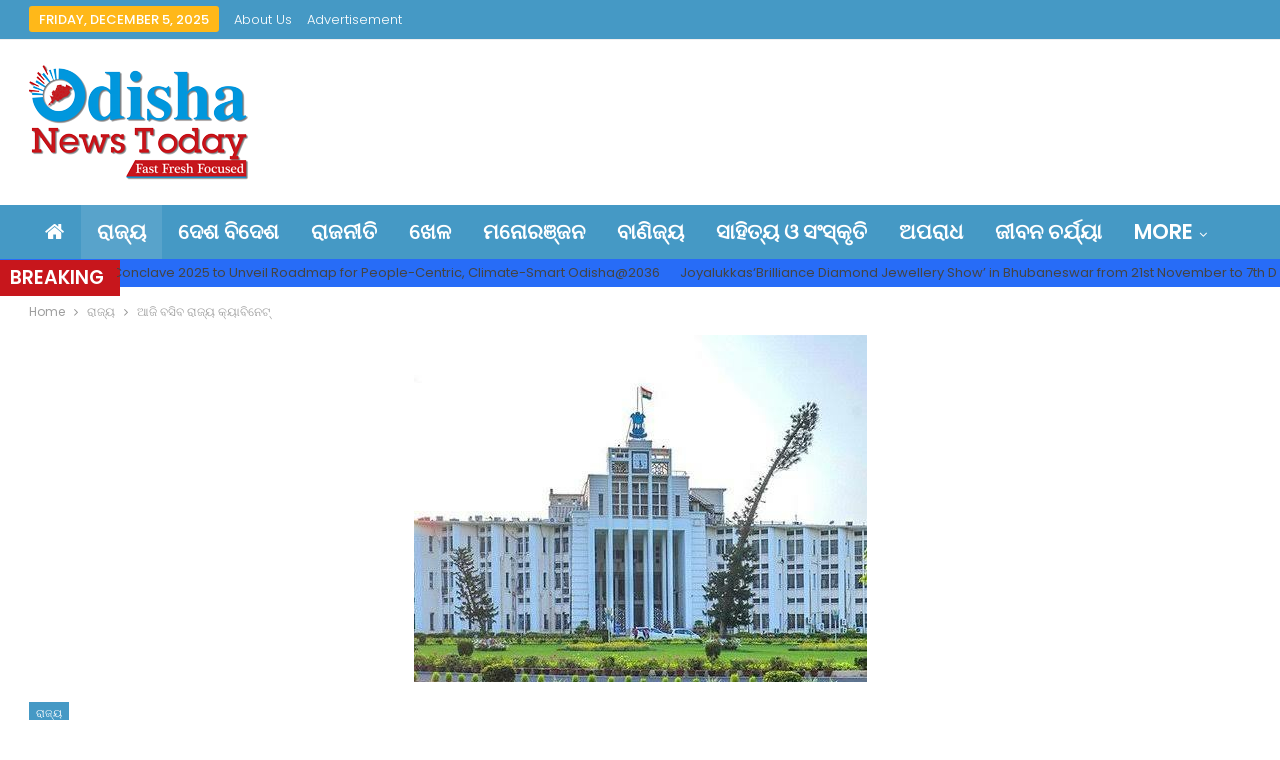

--- FILE ---
content_type: text/html; charset=UTF-8
request_url: https://odishanewstoday.com/state-cabinet/
body_size: 15755
content:
	<!DOCTYPE html>
		<!--[if IE 8]>
	<html class="ie ie8" lang="en-US"> <![endif]-->
	<!--[if IE 9]>
	<html class="ie ie9" lang="en-US"> <![endif]-->
	<!--[if gt IE 9]><!-->
<html lang="en-US"> <!--<![endif]-->
	<head>
				<meta charset="UTF-8">
		<meta http-equiv="X-UA-Compatible" content="IE=edge">
		<meta name="viewport" content="width=device-width, initial-scale=1.0">
		<link rel="pingback" href="https://odishanewstoday.com/xmlrpc.php"/>

		<title>ଆଜି ବସିବ ରାଜ୍ୟ କ୍ୟାବିନେଟ୍ &#8211; Odisha News Today</title>
<meta name='robots' content='max-image-preview:large' />
	<style>img:is([sizes="auto" i], [sizes^="auto," i]) { contain-intrinsic-size: 3000px 1500px }</style>
	
<!-- Better Open Graph, Schema.org & Twitter Integration -->
<meta property="og:locale" content="en_us"/>
<meta property="og:site_name" content="Odisha News Today"/>
<meta property="og:url" content="https://odishanewstoday.com/state-cabinet/"/>
<meta property="og:title" content="ଆଜି ବସିବ ରାଜ୍ୟ କ୍ୟାବିନେଟ୍"/>
<meta property="og:image" content="https://odishanewstoday.com/wp-content/uploads/2020/06/IMG_20200607_083614.jpg"/>
<meta property="article:section" content="ରାଜ୍ୟ"/>
<meta property="og:description" content="ଓଡିଶା ନ୍ୟୁଜ୍ ଟୁଡେ ବ୍ୟୁରୋ:ଆଜି ବସୁଛି ରାଜ୍ୟ କ୍ୟାବିନେଟ ବୈଠକ । ଦିନ ୧ଟା ୩୦ରେ ଲୋକସେବା ଭବନରେ ଏହି ବୈଠକ ବସିବା ନିଷ୍ପତ୍ତି ହୋଇଛି। ମୁଖ୍ୟମନ୍ତ୍ରୀଙ୍କ ଅଧ୍ୟକ୍ଷତାରେ ବସିବାକୁ ଥିବା ବୈଠକରେ କିଛି ଗୁରୁତ୍ୱପୂର୍ଣ୍ଣ ନିଷ୍ପତି ନିଆଯିବାର ସମ୍ଭାବନା ରହିଛି। କ୍ୟାବିନେଟ୍‌ ଏଜେଣ୍ଡା କୌଣସି ମନ୍ତ୍ର"/>
<meta property="og:type" content="article"/>
<meta name="twitter:card" content="summary"/>
<meta name="twitter:url" content="https://odishanewstoday.com/state-cabinet/"/>
<meta name="twitter:title" content="ଆଜି ବସିବ ରାଜ୍ୟ କ୍ୟାବିନେଟ୍"/>
<meta name="twitter:description" content="ଓଡିଶା ନ୍ୟୁଜ୍ ଟୁଡେ ବ୍ୟୁରୋ:ଆଜି ବସୁଛି ରାଜ୍ୟ କ୍ୟାବିନେଟ ବୈଠକ । ଦିନ ୧ଟା ୩୦ରେ ଲୋକସେବା ଭବନରେ ଏହି ବୈଠକ ବସିବା ନିଷ୍ପତ୍ତି ହୋଇଛି। ମୁଖ୍ୟମନ୍ତ୍ରୀଙ୍କ ଅଧ୍ୟକ୍ଷତାରେ ବସିବାକୁ ଥିବା ବୈଠକରେ କିଛି ଗୁରୁତ୍ୱପୂର୍ଣ୍ଣ ନିଷ୍ପତି ନିଆଯିବାର ସମ୍ଭାବନା ରହିଛି। କ୍ୟାବିନେଟ୍‌ ଏଜେଣ୍ଡା କୌଣସି ମନ୍ତ୍ର"/>
<meta name="twitter:image" content="https://odishanewstoday.com/wp-content/uploads/2020/06/IMG_20200607_083614.jpg"/>
<!-- / Better Open Graph, Schema.org & Twitter Integration. -->
<link rel='dns-prefetch' href='//fonts.googleapis.com' />
<link rel="alternate" type="application/rss+xml" title="Odisha News Today &raquo; Feed" href="https://odishanewstoday.com/feed/" />
<link rel="alternate" type="application/rss+xml" title="Odisha News Today &raquo; Comments Feed" href="https://odishanewstoday.com/comments/feed/" />
<link rel="alternate" type="application/rss+xml" title="Odisha News Today &raquo; ଆଜି ବସିବ ରାଜ୍ୟ କ୍ୟାବିନେଟ୍ Comments Feed" href="https://odishanewstoday.com/state-cabinet/feed/" />
<script type="text/javascript">
/* <![CDATA[ */
window._wpemojiSettings = {"baseUrl":"https:\/\/s.w.org\/images\/core\/emoji\/16.0.1\/72x72\/","ext":".png","svgUrl":"https:\/\/s.w.org\/images\/core\/emoji\/16.0.1\/svg\/","svgExt":".svg","source":{"concatemoji":"https:\/\/odishanewstoday.com\/wp-includes\/js\/wp-emoji-release.min.js?ver=6.8.3"}};
/*! This file is auto-generated */
!function(s,n){var o,i,e;function c(e){try{var t={supportTests:e,timestamp:(new Date).valueOf()};sessionStorage.setItem(o,JSON.stringify(t))}catch(e){}}function p(e,t,n){e.clearRect(0,0,e.canvas.width,e.canvas.height),e.fillText(t,0,0);var t=new Uint32Array(e.getImageData(0,0,e.canvas.width,e.canvas.height).data),a=(e.clearRect(0,0,e.canvas.width,e.canvas.height),e.fillText(n,0,0),new Uint32Array(e.getImageData(0,0,e.canvas.width,e.canvas.height).data));return t.every(function(e,t){return e===a[t]})}function u(e,t){e.clearRect(0,0,e.canvas.width,e.canvas.height),e.fillText(t,0,0);for(var n=e.getImageData(16,16,1,1),a=0;a<n.data.length;a++)if(0!==n.data[a])return!1;return!0}function f(e,t,n,a){switch(t){case"flag":return n(e,"\ud83c\udff3\ufe0f\u200d\u26a7\ufe0f","\ud83c\udff3\ufe0f\u200b\u26a7\ufe0f")?!1:!n(e,"\ud83c\udde8\ud83c\uddf6","\ud83c\udde8\u200b\ud83c\uddf6")&&!n(e,"\ud83c\udff4\udb40\udc67\udb40\udc62\udb40\udc65\udb40\udc6e\udb40\udc67\udb40\udc7f","\ud83c\udff4\u200b\udb40\udc67\u200b\udb40\udc62\u200b\udb40\udc65\u200b\udb40\udc6e\u200b\udb40\udc67\u200b\udb40\udc7f");case"emoji":return!a(e,"\ud83e\udedf")}return!1}function g(e,t,n,a){var r="undefined"!=typeof WorkerGlobalScope&&self instanceof WorkerGlobalScope?new OffscreenCanvas(300,150):s.createElement("canvas"),o=r.getContext("2d",{willReadFrequently:!0}),i=(o.textBaseline="top",o.font="600 32px Arial",{});return e.forEach(function(e){i[e]=t(o,e,n,a)}),i}function t(e){var t=s.createElement("script");t.src=e,t.defer=!0,s.head.appendChild(t)}"undefined"!=typeof Promise&&(o="wpEmojiSettingsSupports",i=["flag","emoji"],n.supports={everything:!0,everythingExceptFlag:!0},e=new Promise(function(e){s.addEventListener("DOMContentLoaded",e,{once:!0})}),new Promise(function(t){var n=function(){try{var e=JSON.parse(sessionStorage.getItem(o));if("object"==typeof e&&"number"==typeof e.timestamp&&(new Date).valueOf()<e.timestamp+604800&&"object"==typeof e.supportTests)return e.supportTests}catch(e){}return null}();if(!n){if("undefined"!=typeof Worker&&"undefined"!=typeof OffscreenCanvas&&"undefined"!=typeof URL&&URL.createObjectURL&&"undefined"!=typeof Blob)try{var e="postMessage("+g.toString()+"("+[JSON.stringify(i),f.toString(),p.toString(),u.toString()].join(",")+"));",a=new Blob([e],{type:"text/javascript"}),r=new Worker(URL.createObjectURL(a),{name:"wpTestEmojiSupports"});return void(r.onmessage=function(e){c(n=e.data),r.terminate(),t(n)})}catch(e){}c(n=g(i,f,p,u))}t(n)}).then(function(e){for(var t in e)n.supports[t]=e[t],n.supports.everything=n.supports.everything&&n.supports[t],"flag"!==t&&(n.supports.everythingExceptFlag=n.supports.everythingExceptFlag&&n.supports[t]);n.supports.everythingExceptFlag=n.supports.everythingExceptFlag&&!n.supports.flag,n.DOMReady=!1,n.readyCallback=function(){n.DOMReady=!0}}).then(function(){return e}).then(function(){var e;n.supports.everything||(n.readyCallback(),(e=n.source||{}).concatemoji?t(e.concatemoji):e.wpemoji&&e.twemoji&&(t(e.twemoji),t(e.wpemoji)))}))}((window,document),window._wpemojiSettings);
/* ]]> */
</script>
<link rel='stylesheet' id='pj-news-ticker-css' href='https://odishanewstoday.com/wp-content/plugins/pj-news-ticker/public/css/pj-news-ticker.css?ver=1.5.2' type='text/css' media='all' />
<style id='wp-emoji-styles-inline-css' type='text/css'>

	img.wp-smiley, img.emoji {
		display: inline !important;
		border: none !important;
		box-shadow: none !important;
		height: 1em !important;
		width: 1em !important;
		margin: 0 0.07em !important;
		vertical-align: -0.1em !important;
		background: none !important;
		padding: 0 !important;
	}
</style>
<link rel='stylesheet' id='wp-block-library-css' href='https://odishanewstoday.com/wp-includes/css/dist/block-library/style.min.css?ver=6.8.3' type='text/css' media='all' />
<style id='classic-theme-styles-inline-css' type='text/css'>
/*! This file is auto-generated */
.wp-block-button__link{color:#fff;background-color:#32373c;border-radius:9999px;box-shadow:none;text-decoration:none;padding:calc(.667em + 2px) calc(1.333em + 2px);font-size:1.125em}.wp-block-file__button{background:#32373c;color:#fff;text-decoration:none}
</style>
<style id='global-styles-inline-css' type='text/css'>
:root{--wp--preset--aspect-ratio--square: 1;--wp--preset--aspect-ratio--4-3: 4/3;--wp--preset--aspect-ratio--3-4: 3/4;--wp--preset--aspect-ratio--3-2: 3/2;--wp--preset--aspect-ratio--2-3: 2/3;--wp--preset--aspect-ratio--16-9: 16/9;--wp--preset--aspect-ratio--9-16: 9/16;--wp--preset--color--black: #000000;--wp--preset--color--cyan-bluish-gray: #abb8c3;--wp--preset--color--white: #ffffff;--wp--preset--color--pale-pink: #f78da7;--wp--preset--color--vivid-red: #cf2e2e;--wp--preset--color--luminous-vivid-orange: #ff6900;--wp--preset--color--luminous-vivid-amber: #fcb900;--wp--preset--color--light-green-cyan: #7bdcb5;--wp--preset--color--vivid-green-cyan: #00d084;--wp--preset--color--pale-cyan-blue: #8ed1fc;--wp--preset--color--vivid-cyan-blue: #0693e3;--wp--preset--color--vivid-purple: #9b51e0;--wp--preset--gradient--vivid-cyan-blue-to-vivid-purple: linear-gradient(135deg,rgba(6,147,227,1) 0%,rgb(155,81,224) 100%);--wp--preset--gradient--light-green-cyan-to-vivid-green-cyan: linear-gradient(135deg,rgb(122,220,180) 0%,rgb(0,208,130) 100%);--wp--preset--gradient--luminous-vivid-amber-to-luminous-vivid-orange: linear-gradient(135deg,rgba(252,185,0,1) 0%,rgba(255,105,0,1) 100%);--wp--preset--gradient--luminous-vivid-orange-to-vivid-red: linear-gradient(135deg,rgba(255,105,0,1) 0%,rgb(207,46,46) 100%);--wp--preset--gradient--very-light-gray-to-cyan-bluish-gray: linear-gradient(135deg,rgb(238,238,238) 0%,rgb(169,184,195) 100%);--wp--preset--gradient--cool-to-warm-spectrum: linear-gradient(135deg,rgb(74,234,220) 0%,rgb(151,120,209) 20%,rgb(207,42,186) 40%,rgb(238,44,130) 60%,rgb(251,105,98) 80%,rgb(254,248,76) 100%);--wp--preset--gradient--blush-light-purple: linear-gradient(135deg,rgb(255,206,236) 0%,rgb(152,150,240) 100%);--wp--preset--gradient--blush-bordeaux: linear-gradient(135deg,rgb(254,205,165) 0%,rgb(254,45,45) 50%,rgb(107,0,62) 100%);--wp--preset--gradient--luminous-dusk: linear-gradient(135deg,rgb(255,203,112) 0%,rgb(199,81,192) 50%,rgb(65,88,208) 100%);--wp--preset--gradient--pale-ocean: linear-gradient(135deg,rgb(255,245,203) 0%,rgb(182,227,212) 50%,rgb(51,167,181) 100%);--wp--preset--gradient--electric-grass: linear-gradient(135deg,rgb(202,248,128) 0%,rgb(113,206,126) 100%);--wp--preset--gradient--midnight: linear-gradient(135deg,rgb(2,3,129) 0%,rgb(40,116,252) 100%);--wp--preset--font-size--small: 13px;--wp--preset--font-size--medium: 20px;--wp--preset--font-size--large: 36px;--wp--preset--font-size--x-large: 42px;--wp--preset--spacing--20: 0.44rem;--wp--preset--spacing--30: 0.67rem;--wp--preset--spacing--40: 1rem;--wp--preset--spacing--50: 1.5rem;--wp--preset--spacing--60: 2.25rem;--wp--preset--spacing--70: 3.38rem;--wp--preset--spacing--80: 5.06rem;--wp--preset--shadow--natural: 6px 6px 9px rgba(0, 0, 0, 0.2);--wp--preset--shadow--deep: 12px 12px 50px rgba(0, 0, 0, 0.4);--wp--preset--shadow--sharp: 6px 6px 0px rgba(0, 0, 0, 0.2);--wp--preset--shadow--outlined: 6px 6px 0px -3px rgba(255, 255, 255, 1), 6px 6px rgba(0, 0, 0, 1);--wp--preset--shadow--crisp: 6px 6px 0px rgba(0, 0, 0, 1);}:where(.is-layout-flex){gap: 0.5em;}:where(.is-layout-grid){gap: 0.5em;}body .is-layout-flex{display: flex;}.is-layout-flex{flex-wrap: wrap;align-items: center;}.is-layout-flex > :is(*, div){margin: 0;}body .is-layout-grid{display: grid;}.is-layout-grid > :is(*, div){margin: 0;}:where(.wp-block-columns.is-layout-flex){gap: 2em;}:where(.wp-block-columns.is-layout-grid){gap: 2em;}:where(.wp-block-post-template.is-layout-flex){gap: 1.25em;}:where(.wp-block-post-template.is-layout-grid){gap: 1.25em;}.has-black-color{color: var(--wp--preset--color--black) !important;}.has-cyan-bluish-gray-color{color: var(--wp--preset--color--cyan-bluish-gray) !important;}.has-white-color{color: var(--wp--preset--color--white) !important;}.has-pale-pink-color{color: var(--wp--preset--color--pale-pink) !important;}.has-vivid-red-color{color: var(--wp--preset--color--vivid-red) !important;}.has-luminous-vivid-orange-color{color: var(--wp--preset--color--luminous-vivid-orange) !important;}.has-luminous-vivid-amber-color{color: var(--wp--preset--color--luminous-vivid-amber) !important;}.has-light-green-cyan-color{color: var(--wp--preset--color--light-green-cyan) !important;}.has-vivid-green-cyan-color{color: var(--wp--preset--color--vivid-green-cyan) !important;}.has-pale-cyan-blue-color{color: var(--wp--preset--color--pale-cyan-blue) !important;}.has-vivid-cyan-blue-color{color: var(--wp--preset--color--vivid-cyan-blue) !important;}.has-vivid-purple-color{color: var(--wp--preset--color--vivid-purple) !important;}.has-black-background-color{background-color: var(--wp--preset--color--black) !important;}.has-cyan-bluish-gray-background-color{background-color: var(--wp--preset--color--cyan-bluish-gray) !important;}.has-white-background-color{background-color: var(--wp--preset--color--white) !important;}.has-pale-pink-background-color{background-color: var(--wp--preset--color--pale-pink) !important;}.has-vivid-red-background-color{background-color: var(--wp--preset--color--vivid-red) !important;}.has-luminous-vivid-orange-background-color{background-color: var(--wp--preset--color--luminous-vivid-orange) !important;}.has-luminous-vivid-amber-background-color{background-color: var(--wp--preset--color--luminous-vivid-amber) !important;}.has-light-green-cyan-background-color{background-color: var(--wp--preset--color--light-green-cyan) !important;}.has-vivid-green-cyan-background-color{background-color: var(--wp--preset--color--vivid-green-cyan) !important;}.has-pale-cyan-blue-background-color{background-color: var(--wp--preset--color--pale-cyan-blue) !important;}.has-vivid-cyan-blue-background-color{background-color: var(--wp--preset--color--vivid-cyan-blue) !important;}.has-vivid-purple-background-color{background-color: var(--wp--preset--color--vivid-purple) !important;}.has-black-border-color{border-color: var(--wp--preset--color--black) !important;}.has-cyan-bluish-gray-border-color{border-color: var(--wp--preset--color--cyan-bluish-gray) !important;}.has-white-border-color{border-color: var(--wp--preset--color--white) !important;}.has-pale-pink-border-color{border-color: var(--wp--preset--color--pale-pink) !important;}.has-vivid-red-border-color{border-color: var(--wp--preset--color--vivid-red) !important;}.has-luminous-vivid-orange-border-color{border-color: var(--wp--preset--color--luminous-vivid-orange) !important;}.has-luminous-vivid-amber-border-color{border-color: var(--wp--preset--color--luminous-vivid-amber) !important;}.has-light-green-cyan-border-color{border-color: var(--wp--preset--color--light-green-cyan) !important;}.has-vivid-green-cyan-border-color{border-color: var(--wp--preset--color--vivid-green-cyan) !important;}.has-pale-cyan-blue-border-color{border-color: var(--wp--preset--color--pale-cyan-blue) !important;}.has-vivid-cyan-blue-border-color{border-color: var(--wp--preset--color--vivid-cyan-blue) !important;}.has-vivid-purple-border-color{border-color: var(--wp--preset--color--vivid-purple) !important;}.has-vivid-cyan-blue-to-vivid-purple-gradient-background{background: var(--wp--preset--gradient--vivid-cyan-blue-to-vivid-purple) !important;}.has-light-green-cyan-to-vivid-green-cyan-gradient-background{background: var(--wp--preset--gradient--light-green-cyan-to-vivid-green-cyan) !important;}.has-luminous-vivid-amber-to-luminous-vivid-orange-gradient-background{background: var(--wp--preset--gradient--luminous-vivid-amber-to-luminous-vivid-orange) !important;}.has-luminous-vivid-orange-to-vivid-red-gradient-background{background: var(--wp--preset--gradient--luminous-vivid-orange-to-vivid-red) !important;}.has-very-light-gray-to-cyan-bluish-gray-gradient-background{background: var(--wp--preset--gradient--very-light-gray-to-cyan-bluish-gray) !important;}.has-cool-to-warm-spectrum-gradient-background{background: var(--wp--preset--gradient--cool-to-warm-spectrum) !important;}.has-blush-light-purple-gradient-background{background: var(--wp--preset--gradient--blush-light-purple) !important;}.has-blush-bordeaux-gradient-background{background: var(--wp--preset--gradient--blush-bordeaux) !important;}.has-luminous-dusk-gradient-background{background: var(--wp--preset--gradient--luminous-dusk) !important;}.has-pale-ocean-gradient-background{background: var(--wp--preset--gradient--pale-ocean) !important;}.has-electric-grass-gradient-background{background: var(--wp--preset--gradient--electric-grass) !important;}.has-midnight-gradient-background{background: var(--wp--preset--gradient--midnight) !important;}.has-small-font-size{font-size: var(--wp--preset--font-size--small) !important;}.has-medium-font-size{font-size: var(--wp--preset--font-size--medium) !important;}.has-large-font-size{font-size: var(--wp--preset--font-size--large) !important;}.has-x-large-font-size{font-size: var(--wp--preset--font-size--x-large) !important;}
:where(.wp-block-post-template.is-layout-flex){gap: 1.25em;}:where(.wp-block-post-template.is-layout-grid){gap: 1.25em;}
:where(.wp-block-columns.is-layout-flex){gap: 2em;}:where(.wp-block-columns.is-layout-grid){gap: 2em;}
:root :where(.wp-block-pullquote){font-size: 1.5em;line-height: 1.6;}
</style>
<link rel='stylesheet' id='better-framework-main-fonts-css' href='https://fonts.googleapis.com/css?family=Poppins:400,300,600,500%7CRoboto+Slab:400,700%7CRoboto:400' type='text/css' media='all' />
<script type="text/javascript" src="https://odishanewstoday.com/wp-includes/js/jquery/jquery.min.js?ver=3.7.1" id="jquery-core-js"></script>
<script type="text/javascript" src="https://odishanewstoday.com/wp-includes/js/jquery/jquery-migrate.min.js?ver=3.4.1" id="jquery-migrate-js"></script>
<script type="text/javascript" src="https://odishanewstoday.com/wp-content/plugins/pj-news-ticker/public/js/pj-news-ticker.js?ver=1.5.2" id="pj-news-ticker-js"></script>
<!--[if lt IE 9]>
<script type="text/javascript" src="https://odishanewstoday.com/wp-content/themes/publisher-theme/includes/libs/better-framework/assets/js/html5shiv.min.js?ver=3.7.2" id="bf-html5shiv-js"></script>
<![endif]-->
<!--[if lt IE 9]>
<script type="text/javascript" src="https://odishanewstoday.com/wp-content/themes/publisher-theme/includes/libs/better-framework/assets/js/respond.min.js?ver=3.7.2" id="bf-respond-js"></script>
<![endif]-->
<script></script><link rel="https://api.w.org/" href="https://odishanewstoday.com/wp-json/" /><link rel="alternate" title="JSON" type="application/json" href="https://odishanewstoday.com/wp-json/wp/v2/posts/6116" /><link rel="EditURI" type="application/rsd+xml" title="RSD" href="https://odishanewstoday.com/xmlrpc.php?rsd" />
<meta name="generator" content="WordPress 6.8.3" />
<link rel="canonical" href="https://odishanewstoday.com/state-cabinet/" />
<link rel='shortlink' href='https://odishanewstoday.com/?p=6116' />
<link rel="alternate" title="oEmbed (JSON)" type="application/json+oembed" href="https://odishanewstoday.com/wp-json/oembed/1.0/embed?url=https%3A%2F%2Fodishanewstoday.com%2Fstate-cabinet%2F" />
<link rel="alternate" title="oEmbed (XML)" type="text/xml+oembed" href="https://odishanewstoday.com/wp-json/oembed/1.0/embed?url=https%3A%2F%2Fodishanewstoday.com%2Fstate-cabinet%2F&#038;format=xml" />
<script async src="https://pagead2.googlesyndication.com/pagead/js/adsbygoogle.js"></script>
<script>
  (adsbygoogle = window.adsbygoogle || []).push({
    google_ad_client: "ca-pub-5517650549317650",
    enable_page_level_ads: true
  });
</script>
<!-- Global site tag (gtag.js) - Google Analytics -->
<script async src="https://www.googletagmanager.com/gtag/js?id=UA-143152593-1"></script>
<script>
  window.dataLayer = window.dataLayer || [];
  function gtag(){dataLayer.push(arguments);}
  gtag('js', new Date());

  gtag('config', 'UA-143152593-1');
</script>
<meta name="generator" content="Powered by WPBakery Page Builder - drag and drop page builder for WordPress."/>
<script type="application/ld+json">{
    "@context": "http:\/\/schema.org\/",
    "@type": "organization",
    "@id": "#organization",
    "logo": {
        "@type": "ImageObject",
        "url": "https:\/\/odishanewstoday.com\/wp-content\/uploads\/2021\/03\/odishanewstoday12.png"
    },
    "url": "https:\/\/odishanewstoday.com\/",
    "name": "Odisha News Today",
    "description": "| Breaking News | Latest News | Odisha News | Online News Portal"
}</script>
<script type="application/ld+json">{
    "@context": "http:\/\/schema.org\/",
    "@type": "WebSite",
    "name": "Odisha News Today",
    "alternateName": "| Breaking News | Latest News | Odisha News | Online News Portal",
    "url": "https:\/\/odishanewstoday.com\/"
}</script>
<script type="application/ld+json">{
    "@context": "http:\/\/schema.org\/",
    "@type": "BlogPosting",
    "headline": "\u0b06\u0b1c\u0b3f \u0b2c\u0b38\u0b3f\u0b2c \u0b30\u0b3e\u0b1c\u0b4d\u0b5f \u0b15\u0b4d\u0b5f\u0b3e\u0b2c\u0b3f\u0b28\u0b47\u0b1f\u0b4d",
    "description": "\u0b13\u0b21\u0b3f\u0b36\u0b3e \u0b28\u0b4d\u0b5f\u0b41\u0b1c\u0b4d \u0b1f\u0b41\u0b21\u0b47 \u0b2c\u0b4d\u0b5f\u0b41\u0b30\u0b4b:\u0b06\u0b1c\u0b3f \u0b2c\u0b38\u0b41\u0b1b\u0b3f \u0b30\u0b3e\u0b1c\u0b4d\u0b5f \u0b15\u0b4d\u0b5f\u0b3e\u0b2c\u0b3f\u0b28\u0b47\u0b1f \u0b2c\u0b48\u0b20\u0b15 \u0964 \u0b26\u0b3f\u0b28 \u0b67\u0b1f\u0b3e \u0b69\u0b66\u0b30\u0b47 \u0b32\u0b4b\u0b15\u0b38\u0b47\u0b2c\u0b3e \u0b2d\u0b2c\u0b28\u0b30\u0b47 \u0b0f\u0b39\u0b3f \u0b2c\u0b48\u0b20\u0b15 \u0b2c\u0b38\u0b3f\u0b2c\u0b3e \u0b28\u0b3f\u0b37\u0b4d\u0b2a\u0b24\u0b4d\u0b24\u0b3f \u0b39\u0b4b\u0b07\u0b1b\u0b3f\u0964 \u0b2e\u0b41\u0b16\u0b4d\u0b5f\u0b2e\u0b28\u0b4d\u0b24\u0b4d\u0b30\u0b40\u0b19\u0b4d\u0b15 \u0b05\u0b27\u0b4d\u0b5f\u0b15\u0b4d\u0b37\u0b24\u0b3e\u0b30\u0b47 \u0b2c\u0b38\u0b3f\u0b2c\u0b3e\u0b15\u0b41 \u0b25\u0b3f\u0b2c\u0b3e \u0b2c\u0b48\u0b20\u0b15\u0b30\u0b47 \u0b15\u0b3f\u0b1b\u0b3f \u0b17\u0b41\u0b30\u0b41\u0b24\u0b4d\u0b71\u0b2a\u0b42\u0b30\u0b4d\u0b23\u0b4d\u0b23 \u0b28\u0b3f\u0b37\u0b4d\u0b2a\u0b24\u0b3f \u0b28\u0b3f\u0b06\u0b2f\u0b3f\u0b2c\u0b3e\u0b30 \u0b38\u0b2e\u0b4d\u0b2d\u0b3e\u0b2c\u0b28\u0b3e \u0b30\u0b39\u0b3f\u0b1b\u0b3f\u0964 \u0b15\u0b4d\u0b5f\u0b3e\u0b2c\u0b3f\u0b28\u0b47\u0b1f\u0b4d\u200c \u0b0f\u0b1c\u0b47\u0b23\u0b4d\u0b21\u0b3e \u0b15\u0b4c\u0b23\u0b38\u0b3f \u0b2e\u0b28\u0b4d\u0b24\u0b4d\u0b30",
    "datePublished": "2020-06-07",
    "dateModified": "2020-06-07",
    "author": {
        "@type": "Person",
        "@id": "#person-OdishaNewsToday",
        "name": "Odisha News Today"
    },
    "image": {
        "@type": "ImageObject",
        "url": "https:\/\/odishanewstoday.com\/wp-content\/uploads\/2020\/06\/IMG_20200607_083614.jpg",
        "width": 453,
        "height": 347
    },
    "interactionStatistic": [
        {
            "@type": "InteractionCounter",
            "interactionType": "http:\/\/schema.org\/CommentAction",
            "userInteractionCount": "0"
        }
    ],
    "publisher": {
        "@id": "#organization"
    },
    "mainEntityOfPage": "https:\/\/odishanewstoday.com\/state-cabinet\/"
}</script>
<link rel='stylesheet' id='bf-minifed-css-1' href='https://odishanewstoday.com/wp-content/bs-booster-cache/c80c09989407df3306bec90ec6516c00.css' type='text/css' media='all' />
<link rel='stylesheet' id='5.2.0-1712832306' href='https://odishanewstoday.com/wp-content/bs-booster-cache/28c1ef065486cd6fbd7b11498239a640.css' type='text/css' media='all' />
<link rel="icon" href="https://odishanewstoday.com/wp-content/uploads/2018/08/cropped-URL-LOGO-32x32.jpg" sizes="32x32" />
<link rel="icon" href="https://odishanewstoday.com/wp-content/uploads/2018/08/cropped-URL-LOGO-192x192.jpg" sizes="192x192" />
<link rel="apple-touch-icon" href="https://odishanewstoday.com/wp-content/uploads/2018/08/cropped-URL-LOGO-180x180.jpg" />
<meta name="msapplication-TileImage" content="https://odishanewstoday.com/wp-content/uploads/2018/08/cropped-URL-LOGO-270x270.jpg" />

<!-- BetterFramework Head Inline CSS -->
<style>
.single-post-content >.entry-content p{text-align:justify;}
.rh-cover .rh-c-m .resp-menu li > a{font-size:20px!important;font-weight:600!important;}
.pjnt-label {float: left;
margin: -2px -3px;
width: 120px;
font-weight: bold;
font-size: 19px !important;
background-color: #c7161c;
padding: 2px 10px;
text-transform: uppercase;}
.textwidget.custom-html-widget {
    display: block!important;
}
/* responsive monitor */ @media(min-width: 1200px){.whatsapp-fix{position: absolute;
right: 20px;
top: 0px;
z-index: 999999;
display: block;}}
/* responsive phone */ @media(max-width: 767px){.rh-header .logo-container img {
    height: 100% !important;
    width: 63% !important;
    margin-left: 46px !important;
}
.rh-header .logo-container {
    padding: 0 0 0 15px;
    line-height: 54px;
    height: 75px;
}
.rh-header .menu-container .menu-handler{height:75px!important;}
.whatsapp-fix{position: absolute;
top: 10px;
left: 2px;
z-index: 99999;}
.rh-header .logo-container img {
    max-height: 100%!important;}
    .rh-header .logo-container{
    padding: 8px 0 0px 13px;
    line-height: 0px!important;
    height: 80px!important;
}}

</style>
<!-- /BetterFramework Head Inline CSS-->
<noscript><style> .wpb_animate_when_almost_visible { opacity: 1; }</style></noscript>	</head>

<body class="wp-singular post-template-default single single-post postid-6116 single-format-standard wp-theme-publisher-theme active-light-box ltr close-rh page-layout-1-col full-width active-sticky-sidebar main-menu-sticky-smart single-prim-cat-9 single-cat-9  wpb-js-composer js-comp-ver-8.6.1 vc_responsive bs-ll-a" dir="ltr">
		<div class="main-wrap content-main-wrap">
		<!--<img src="https://odishanewstoday.com/wp-content/uploads/2022/02/BJD_33X5.jpg" alt="" class="img-responsive" style="width:100%;"/>-->
	<header id="header" class="site-header header-style-2 full-width" itemscope="itemscope" itemtype="https://schema.org/WPHeader">

		<section class="topbar topbar-style-1 hidden-xs hidden-xs">
	<div class="content-wrap">
		<div class="container">
         
			<div class="topbar-inner clearfix">

				
				<div class="section-menu">
						<div id="menu-top" class="menu top-menu-wrapper" role="navigation" itemscope="itemscope" itemtype="https://schema.org/SiteNavigationElement">
		<nav class="top-menu-container">

			<ul id="top-navigation" class="top-menu menu clearfix bsm-pure">
									<li id="topbar-date" class="menu-item menu-item-date">
					<span
						class="topbar-date">Friday, December 5, 2025</span>
					</li>
					<li id="menu-item-1280" class="menu-item menu-item-type-post_type menu-item-object-page better-anim-fade menu-item-1280"><a href="https://odishanewstoday.com/about-us/">About Us</a></li>
<li id="menu-item-1279" class="menu-item menu-item-type-post_type menu-item-object-page better-anim-fade menu-item-1279"><a href="https://odishanewstoday.com/advertisement/">Advertisement</a></li>
			</ul>

		</nav>
	</div>
				</div>
			</div>
		</div>
	</div>
</section>
		<div class="header-inner">
			<div class="content-wrap">
				<div class="container">
					<div class="row">
						<div class="row-height">
							<div class="logo-col col-xs-12">
								<div class="col-inside">
									<div id="site-branding" class="site-branding">
	<p  id="site-title" class="logo h1 img-logo">
	<a href="https://odishanewstoday.com/" itemprop="url" rel="home">
					<img id="site-logo" src="https://odishanewstoday.com/wp-content/uploads/2021/03/odishanewstoday12.png"
			     alt="Odisha News Today"  data-bsrjs="https://odishanewstoday.com/wp-content/uploads/2021/03/odishanewstoday12.png"  />

			<span class="site-title">Odisha News Today - | Breaking News | Latest News | Odisha News | Online News Portal</span>
				</a>
</p>
</div><!-- .site-branding -->
								</div>
							</div>
													</div>
					</div>
				</div>
			</div>
		</div>

		<div id="menu-main" class="menu main-menu-wrapper" role="navigation" itemscope="itemscope" itemtype="https://schema.org/SiteNavigationElement">
	<div class="main-menu-inner">
		<div class="content-wrap">
			<div class="container">

				<nav class="main-menu-container">
					<ul id="main-navigation" class="main-menu menu bsm-pure clearfix">
						<li id="menu-item-245" class="menu-item menu-item-type-post_type menu-item-object-page menu-item-home menu-title-hide better-anim-fade menu-have-icon menu-icon-type-fontawesome menu-item-245"><a href="https://odishanewstoday.com/"><i class="bf-icon  fa fa-home"></i><span class="hidden">Home</span></a></li>
<li id="menu-item-190" class="menu-item menu-item-type-taxonomy menu-item-object-category current-post-ancestor current-menu-parent current-post-parent menu-term-9 better-anim-fade menu-item-190"><a href="https://odishanewstoday.com/category/rajya/">ରାଜ୍ୟ</a></li>
<li id="menu-item-186" class="menu-item menu-item-type-taxonomy menu-item-object-category menu-term-5 better-anim-fade menu-item-186"><a href="https://odishanewstoday.com/category/desa-bidesa/">ଦେଶ ବିଦେଶ</a></li>
<li id="menu-item-189" class="menu-item menu-item-type-taxonomy menu-item-object-category menu-term-8 better-anim-fade menu-item-189"><a href="https://odishanewstoday.com/category/rajaniti/">ରାଜନୀତି</a></li>
<li id="menu-item-184" class="menu-item menu-item-type-taxonomy menu-item-object-category menu-term-3 better-anim-fade menu-item-184"><a href="https://odishanewstoday.com/category/khela/">ଖେଳ</a></li>
<li id="menu-item-188" class="menu-item menu-item-type-taxonomy menu-item-object-category menu-term-7 better-anim-fade menu-item-188"><a href="https://odishanewstoday.com/category/manoranjan/">ମନୋରଞ୍ଜନ</a></li>
<li id="menu-item-187" class="menu-item menu-item-type-taxonomy menu-item-object-category menu-term-6 better-anim-fade menu-item-187"><a href="https://odishanewstoday.com/category/banijya/">ବାଣିଜ୍ୟ</a></li>
<li id="menu-item-1277" class="menu-item menu-item-type-taxonomy menu-item-object-category menu-term-28 better-anim-fade menu-item-1277"><a href="https://odishanewstoday.com/category/%e0%ac%b8%e0%ac%be%e0%ac%b9%e0%ac%bf%e0%ac%a4%e0%ad%8d%e0%ad%9f-%e0%ac%93-%e0%ac%b8%e0%ac%82%e0%ac%b8%e0%ad%8d%e0%ac%95%e0%ad%83%e0%ac%a4%e0%ac%bf/">ସାହିତ୍ୟ ଓ ସଂସ୍କୃତି</a></li>
<li id="menu-item-183" class="menu-item menu-item-type-taxonomy menu-item-object-category menu-term-2 better-anim-fade menu-item-183"><a href="https://odishanewstoday.com/category/aparadha/">ଅପରାଧ</a></li>
<li id="menu-item-185" class="menu-item menu-item-type-taxonomy menu-item-object-category menu-term-4 better-anim-fade menu-item-185"><a href="https://odishanewstoday.com/category/jibana-charjya/">ଜୀବନ ଚର୍ଯ୍ୟା</a></li>
<li id="menu-item-243" class="menu-item menu-item-type-taxonomy menu-item-object-category menu-term-10 better-anim-fade menu-item-243"><a href="https://odishanewstoday.com/category/rasifala/">ରାଶିଫଳ</a></li>
					</ul><!-- #main-navigation -->
									</nav><!-- .main-menu-container -->

			</div>
		</div>
	</div>
</div><!-- .menu -->

	</header><!-- .header -->

          

	<div class="rh-header clearfix light deferred-block-exclude">
		<div class="rh-container clearfix">

			<div class="menu-container close">
				<span class="menu-handler"><span class="lines"></span></span>
			</div><!-- .menu-container -->

			<div class="logo-container rh-img-logo">
				<a href="https://odishanewstoday.com/" itemprop="url" rel="home">
											<img src="https://odishanewstoday.com/wp-content/uploads/2021/03/odishanewstoday12.png"
						     alt="Odisha News Today"  data-bsrjs="https://odishanewstoday.com/wp-content/uploads/2021/03/odishanewstoday12.png"  />				</a>
			</div><!-- .logo-container -->
			<!--<div style="text-align:center;">
<img src="https://utkalpost.in/wp-content/uploads/2020/06/newh.jpg" alt="Kiit Adv"/>
</div>-->
		</div><!-- .rh-container -->
	</div><!-- .rh-header -->

			
<div class="pjnt-border" style="background-color: #276cf7; border-color: #276cf7;"><div class="pjnt-label" style="color: #ffffff; font-size: 100%;">Breaking</div><div class="pjnt-box" style="background-color: #276cf7;"><div class="pjnt-content" data-gap="true" data-speed="50" style="font-size: 100%;"><span class="pjnt-item"><a target="_self" href="https://odishanewstoday.com/odisha-vikash-conclave-2025-to-unveil-roadmap-for-people-centric-climate-smart-odisha2036/">Odisha Vikash Conclave 2025 to Unveil Roadmap for People-Centric, Climate-Smart Odisha@2036</a></span><span class="pjnt-item"><a target="_self" href="https://odishanewstoday.com/joyalukkasbrilliance-diamond-jewellery-show-in-bhubaneswar-from-21st-november-to-7th-december/">Joyalukkas‘Brilliance Diamond Jewellery Show’ in Bhubaneswar from 21st November to 7th December.</a></span><span class="pjnt-item"><a target="_self" href="https://odishanewstoday.com/red-swastik-society-and-team-ladhei-distributed-ev-scooties-to-the-differently-abled/">Red Swastik Society and Team &#8220;Ladhei&#8221; distributed EV Scooties to the Differently-Abled.</a></span><span class="pjnt-item"><a target="_self" href="https://odishanewstoday.com/bhubaneswar-leads-odishas-tech-revolution-as-ai-and-digital-banking-reshapes-sme-landscape-kotak/">Bhubaneswar Leads Odisha’s Tech Revolution as AI and Digital Banking Reshapes SME Landscape: Kotak</a></span><span class="pjnt-item"><a target="_self" href="https://odishanewstoday.com/bajaj-finserv-asset-management-limited-launches-its-banking-and-financial-services-fund-to-tap-into-indias-evolving-financial-growth-story/">Bajaj Finserv Asset Management Limited launches its Banking and Financial Services Fund to tap into India’s evolving financial growth story</a></span></div></div></div> <!--<img src="https://odishanewstoday.com/wp-content/uploads/2022/02/BJD_33X5-B.jpg" alt="odisha" style="width:100%;"/>-->
          <nav role="navigation" aria-label="Breadcrumbs" class="bf-breadcrumb clearfix bc-top-style"><div class="container bf-breadcrumb-container"><ul class="bf-breadcrumb-items" itemscope itemtype="http://schema.org/BreadcrumbList"><meta name="numberOfItems" content="3" /><meta name="itemListOrder" content="Ascending" /><li itemprop="itemListElement" itemscope itemtype="http://schema.org/ListItem" class="bf-breadcrumb-item bf-breadcrumb-begin"><a itemprop="item" href="https://odishanewstoday.com" rel="home""><span itemprop='name'>Home</span><meta itemprop="position" content="1" /></a></li><li itemprop="itemListElement" itemscope itemtype="http://schema.org/ListItem" class="bf-breadcrumb-item"><a itemprop="item" href="https://odishanewstoday.com/category/rajya/" ><span itemprop='name'>ରାଜ୍ୟ</span><meta itemprop="position" content="2" /></a></li><li itemprop="itemListElement" itemscope itemtype="http://schema.org/ListItem" class="bf-breadcrumb-item bf-breadcrumb-end"><span itemprop='name'>ଆଜି ବସିବ ରାଜ୍ୟ କ୍ୟାବିନେଟ୍</span><meta itemprop="position" content="3" /><meta itemprop="item" content="https://odishanewstoday.com/state-cabinet/"/></li></ul></div></nav><div class="content-wrap">
		<main id="content" class="content-container">

		<div class="container layout-1-col layout-no-sidebar layout-bc-before post-template-10">

			<div class="row main-section">
										<div class="col-sm-12 content-column">
							<div class="single-container">
																<article id="post-6116" class="post-6116 post type-post status-publish format-standard has-post-thumbnail  category-rajya single-post-content">
									<div class="single-featured"><a class="post-thumbnail open-lightbox" href="https://odishanewstoday.com/wp-content/uploads/2020/06/IMG_20200607_083614.jpg"><img  alt="" data-src="https://odishanewstoday.com/wp-content/uploads/2020/06/IMG_20200607_083614.jpg">											</a>
											</div>
																		<div class="post-header-inner">
										<div class="post-header-title">
											<div class="term-badges floated"><span class="term-badge term-9"><a href="https://odishanewstoday.com/category/rajya/">ରାଜ୍ୟ</a></span></div>											<h1 class="single-post-title">
												<span class="post-title" itemprop="headline">ଆଜି ବସିବ ରାଜ୍ୟ କ୍ୟାବିନେଟ୍</span>
											</h1>
											<h2 class="post-subtitle">ଲାଗିପାରେ ଗୁରୁତ୍ୱପୂର୍ଣ ପ୍ରସ୍ତାବ ଉପରେ ମୋହର</h2><div class="post-meta single-post-meta">
			<a href="https://odishanewstoday.com/author/odisha-news-today/"
		   title="Browse Author Articles"
		   class="post-author-a post-author-avatar">
			<img alt=''  data-src='https://odishanewstoday.com/wp-content/uploads/2024/04/FB_IMG_1713622246237-150x150.jpg' class='avatar avatar-26 photo avatar-default' height='26' width='26' /><span class="post-author-name">By <b>Odisha News Today</b></span>		</a>
					<span class="time"><time class="post-published updated"
			                         datetime="2020-06-07T08:40:36+05:30">On <b>Jun 7, 2020</b></time></span>
			</div>
										</div>
									</div>
								
											<div class="post-share single-post-share top-share clearfix style-1">
			<div class="post-share-btn-group">
				<a href="https://odishanewstoday.com/state-cabinet/#respond" class="post-share-btn post-share-btn-comments comments" title="Leave a comment on: &ldquo;ଆଜି ବସିବ ରାଜ୍ୟ କ୍ୟାବିନେଟ୍&rdquo;"><i class="bf-icon fa fa-comments" aria-hidden="true"></i> <b class="number">0</b></a>			</div>
						<div class="share-handler-wrap ">
				<span class="share-handler post-share-btn rank-default">
					<i class="bf-icon  fa fa-share-alt"></i>						<b class="text">Share</b>
										</span>
				<span class="social-item facebook"><a href="https://www.facebook.com/sharer.php?u=https%3A%2F%2Fodishanewstoday.com%2Fstate-cabinet%2F" target="_blank" rel="nofollow" class="bs-button-el" onclick="window.open(this.href, 'share-facebook','left=50,top=50,width=600,height=320,toolbar=0'); return false;"><span class="icon"><i class="bf-icon fa fa-facebook"></i></span></a></span><span class="social-item twitter"><a href="https://twitter.com/share?text=%E0%AC%86%E0%AC%9C%E0%AC%BF+%E0%AC%AC%E0%AC%B8%E0%AC%BF%E0%AC%AC+%E0%AC%B0%E0%AC%BE%E0%AC%9C%E0%AD%8D%E0%AD%9F+%E0%AC%95%E0%AD%8D%E0%AD%9F%E0%AC%BE%E0%AC%AC%E0%AC%BF%E0%AC%A8%E0%AD%87%E0%AC%9F%E0%AD%8D&url=https%3A%2F%2Fodishanewstoday.com%2Fstate-cabinet%2F" target="_blank" rel="nofollow" class="bs-button-el" onclick="window.open(this.href, 'share-twitter','left=50,top=50,width=600,height=320,toolbar=0'); return false;"><span class="icon"><i class="bf-icon fa fa-twitter"></i></span></a></span><span class="social-item google_plus"><a href="https://plus.google.com/share?url=https%3A%2F%2Fodishanewstoday.com%2Fstate-cabinet%2F" target="_blank" rel="nofollow" class="bs-button-el" onclick="window.open(this.href, 'share-google_plus','left=50,top=50,width=600,height=320,toolbar=0'); return false;"><span class="icon"><i class="bf-icon fa fa-google"></i></span></a></span><span class="social-item reddit"><a href="https://reddit.com/submit?url=https%3A%2F%2Fodishanewstoday.com%2Fstate-cabinet%2F&title=%E0%AC%86%E0%AC%9C%E0%AC%BF+%E0%AC%AC%E0%AC%B8%E0%AC%BF%E0%AC%AC+%E0%AC%B0%E0%AC%BE%E0%AC%9C%E0%AD%8D%E0%AD%9F+%E0%AC%95%E0%AD%8D%E0%AD%9F%E0%AC%BE%E0%AC%AC%E0%AC%BF%E0%AC%A8%E0%AD%87%E0%AC%9F%E0%AD%8D" target="_blank" rel="nofollow" class="bs-button-el" onclick="window.open(this.href, 'share-reddit','left=50,top=50,width=600,height=320,toolbar=0'); return false;"><span class="icon"><i class="bf-icon fa fa-reddit-alien"></i></span></a></span><span class="social-item whatsapp"><a href="whatsapp://send?text=%E0%AC%86%E0%AC%9C%E0%AC%BF+%E0%AC%AC%E0%AC%B8%E0%AC%BF%E0%AC%AC+%E0%AC%B0%E0%AC%BE%E0%AC%9C%E0%AD%8D%E0%AD%9F+%E0%AC%95%E0%AD%8D%E0%AD%9F%E0%AC%BE%E0%AC%AC%E0%AC%BF%E0%AC%A8%E0%AD%87%E0%AC%9F%E0%AD%8D %0A%0A https%3A%2F%2Fodishanewstoday.com%2Fstate-cabinet%2F" target="_blank" rel="nofollow" class="bs-button-el" onclick="window.open(this.href, 'share-whatsapp','left=50,top=50,width=600,height=320,toolbar=0'); return false;"><span class="icon"><i class="bf-icon fa fa-whatsapp"></i></span></a></span><span class="social-item pinterest"><a href="https://pinterest.com/pin/create/button/?url=https%3A%2F%2Fodishanewstoday.com%2Fstate-cabinet%2F&media=https://odishanewstoday.com/wp-content/uploads/2020/06/IMG_20200607_083614.jpg&description=%E0%AC%86%E0%AC%9C%E0%AC%BF+%E0%AC%AC%E0%AC%B8%E0%AC%BF%E0%AC%AC+%E0%AC%B0%E0%AC%BE%E0%AC%9C%E0%AD%8D%E0%AD%9F+%E0%AC%95%E0%AD%8D%E0%AD%9F%E0%AC%BE%E0%AC%AC%E0%AC%BF%E0%AC%A8%E0%AD%87%E0%AC%9F%E0%AD%8D" target="_blank" rel="nofollow" class="bs-button-el" onclick="window.open(this.href, 'share-pinterest','left=50,top=50,width=600,height=320,toolbar=0'); return false;"><span class="icon"><i class="bf-icon fa fa-pinterest"></i></span></a></span><span class="social-item email"><a href="mailto:?subject=%E0%AC%86%E0%AC%9C%E0%AC%BF+%E0%AC%AC%E0%AC%B8%E0%AC%BF%E0%AC%AC+%E0%AC%B0%E0%AC%BE%E0%AC%9C%E0%AD%8D%E0%AD%9F+%E0%AC%95%E0%AD%8D%E0%AD%9F%E0%AC%BE%E0%AC%AC%E0%AC%BF%E0%AC%A8%E0%AD%87%E0%AC%9F%E0%AD%8D&body=https%3A%2F%2Fodishanewstoday.com%2Fstate-cabinet%2F" target="_blank" rel="nofollow" class="bs-button-el" onclick="window.open(this.href, 'share-email','left=50,top=50,width=600,height=320,toolbar=0'); return false;"><span class="icon"><i class="bf-icon fa fa-envelope-open"></i></span></a></span></div>		</div>
											<div class="entry-content clearfix single-post-content">
										<p>ଓଡିଶା ନ୍ୟୁଜ୍ ଟୁଡେ ବ୍ୟୁରୋ:</p>
<p>ଆଜି ବସୁଛି ରାଜ୍ୟ କ୍ୟାବିନେଟ ବୈଠକ । ଦିନ ୧ଟା ୩୦ରେ ଲୋକସେବା ଭବନରେ ଏହି ବୈଠକ ବସିବା ନିଷ୍ପତ୍ତି ହୋଇଛି। ମୁଖ୍ୟମନ୍ତ୍ରୀଙ୍କ ଅଧ୍ୟକ୍ଷତାରେ ବସିବାକୁ ଥିବା ବୈଠକରେ କିଛି ଗୁରୁତ୍ୱପୂର୍ଣ୍ଣ ନିଷ୍ପତି ନିଆଯିବାର ସମ୍ଭାବନା ରହିଛି। କ୍ୟାବିନେଟ୍‌ ଏଜେଣ୍ଡା କୌଣସି ମନ୍ତ୍ରୀଙ୍କୁ ଦିଆଯାଇନଥିଲେ ବି ଗୋଟିଏରୁ ଦୁଇଟା ପ୍ରସ୍ତାବ ଆସିବା ସମ୍ଭାବନା ରହିଛି। ମିଳିଥିବା ସୂଚନା ଅନୁଯାୟୀ, ପର୍ଯ୍ୟଟନ ବିଭାଗ ଏବଂ ଓଡ଼ିଆ ଭାଷା ସାହିତ୍ୟ ଓ ସଂସ୍କୃତି ବିଭାଗର କେତୋଟି ଗୁରୁତ୍ବପୂର୍ଣ୍ଣ ପ୍ରସ୍ତାବ ଆସିପାରେ।ଏହି ବୈଠକ ଦିନ ୧.୩୦ ମିନିଟ୍ ରେ ବସିବା ନେଇ ସ୍ଥିର ହୋଇଛି।</p>
									</div>
											<div class="post-share single-post-share bottom-share clearfix style-1">
			<div class="post-share-btn-group">
				<a href="https://odishanewstoday.com/state-cabinet/#respond" class="post-share-btn post-share-btn-comments comments" title="Leave a comment on: &ldquo;ଆଜି ବସିବ ରାଜ୍ୟ କ୍ୟାବିନେଟ୍&rdquo;"><i class="bf-icon fa fa-comments" aria-hidden="true"></i> <b class="number">0</b></a>			</div>
						<div class="share-handler-wrap ">
				<span class="share-handler post-share-btn rank-default">
					<i class="bf-icon  fa fa-share-alt"></i>						<b class="text">Share</b>
										</span>
				<span class="social-item facebook has-title"><a href="https://www.facebook.com/sharer.php?u=https%3A%2F%2Fodishanewstoday.com%2Fstate-cabinet%2F" target="_blank" rel="nofollow" class="bs-button-el" onclick="window.open(this.href, 'share-facebook','left=50,top=50,width=600,height=320,toolbar=0'); return false;"><span class="icon"><i class="bf-icon fa fa-facebook"></i></span><span class="item-title">Facebook</span></a></span><span class="social-item twitter has-title"><a href="https://twitter.com/share?text=%E0%AC%86%E0%AC%9C%E0%AC%BF+%E0%AC%AC%E0%AC%B8%E0%AC%BF%E0%AC%AC+%E0%AC%B0%E0%AC%BE%E0%AC%9C%E0%AD%8D%E0%AD%9F+%E0%AC%95%E0%AD%8D%E0%AD%9F%E0%AC%BE%E0%AC%AC%E0%AC%BF%E0%AC%A8%E0%AD%87%E0%AC%9F%E0%AD%8D&url=https%3A%2F%2Fodishanewstoday.com%2Fstate-cabinet%2F" target="_blank" rel="nofollow" class="bs-button-el" onclick="window.open(this.href, 'share-twitter','left=50,top=50,width=600,height=320,toolbar=0'); return false;"><span class="icon"><i class="bf-icon fa fa-twitter"></i></span><span class="item-title">Twitter</span></a></span><span class="social-item google_plus has-title"><a href="https://plus.google.com/share?url=https%3A%2F%2Fodishanewstoday.com%2Fstate-cabinet%2F" target="_blank" rel="nofollow" class="bs-button-el" onclick="window.open(this.href, 'share-google_plus','left=50,top=50,width=600,height=320,toolbar=0'); return false;"><span class="icon"><i class="bf-icon fa fa-google"></i></span><span class="item-title">Google+</span></a></span><span class="social-item reddit has-title"><a href="https://reddit.com/submit?url=https%3A%2F%2Fodishanewstoday.com%2Fstate-cabinet%2F&title=%E0%AC%86%E0%AC%9C%E0%AC%BF+%E0%AC%AC%E0%AC%B8%E0%AC%BF%E0%AC%AC+%E0%AC%B0%E0%AC%BE%E0%AC%9C%E0%AD%8D%E0%AD%9F+%E0%AC%95%E0%AD%8D%E0%AD%9F%E0%AC%BE%E0%AC%AC%E0%AC%BF%E0%AC%A8%E0%AD%87%E0%AC%9F%E0%AD%8D" target="_blank" rel="nofollow" class="bs-button-el" onclick="window.open(this.href, 'share-reddit','left=50,top=50,width=600,height=320,toolbar=0'); return false;"><span class="icon"><i class="bf-icon fa fa-reddit-alien"></i></span><span class="item-title">ReddIt</span></a></span><span class="social-item whatsapp has-title"><a href="whatsapp://send?text=%E0%AC%86%E0%AC%9C%E0%AC%BF+%E0%AC%AC%E0%AC%B8%E0%AC%BF%E0%AC%AC+%E0%AC%B0%E0%AC%BE%E0%AC%9C%E0%AD%8D%E0%AD%9F+%E0%AC%95%E0%AD%8D%E0%AD%9F%E0%AC%BE%E0%AC%AC%E0%AC%BF%E0%AC%A8%E0%AD%87%E0%AC%9F%E0%AD%8D %0A%0A https%3A%2F%2Fodishanewstoday.com%2Fstate-cabinet%2F" target="_blank" rel="nofollow" class="bs-button-el" onclick="window.open(this.href, 'share-whatsapp','left=50,top=50,width=600,height=320,toolbar=0'); return false;"><span class="icon"><i class="bf-icon fa fa-whatsapp"></i></span><span class="item-title">WhatsApp</span></a></span><span class="social-item pinterest has-title"><a href="https://pinterest.com/pin/create/button/?url=https%3A%2F%2Fodishanewstoday.com%2Fstate-cabinet%2F&media=https://odishanewstoday.com/wp-content/uploads/2020/06/IMG_20200607_083614.jpg&description=%E0%AC%86%E0%AC%9C%E0%AC%BF+%E0%AC%AC%E0%AC%B8%E0%AC%BF%E0%AC%AC+%E0%AC%B0%E0%AC%BE%E0%AC%9C%E0%AD%8D%E0%AD%9F+%E0%AC%95%E0%AD%8D%E0%AD%9F%E0%AC%BE%E0%AC%AC%E0%AC%BF%E0%AC%A8%E0%AD%87%E0%AC%9F%E0%AD%8D" target="_blank" rel="nofollow" class="bs-button-el" onclick="window.open(this.href, 'share-pinterest','left=50,top=50,width=600,height=320,toolbar=0'); return false;"><span class="icon"><i class="bf-icon fa fa-pinterest"></i></span><span class="item-title">Pinterest</span></a></span><span class="social-item email has-title"><a href="mailto:?subject=%E0%AC%86%E0%AC%9C%E0%AC%BF+%E0%AC%AC%E0%AC%B8%E0%AC%BF%E0%AC%AC+%E0%AC%B0%E0%AC%BE%E0%AC%9C%E0%AD%8D%E0%AD%9F+%E0%AC%95%E0%AD%8D%E0%AD%9F%E0%AC%BE%E0%AC%AC%E0%AC%BF%E0%AC%A8%E0%AD%87%E0%AC%9F%E0%AD%8D&body=https%3A%2F%2Fodishanewstoday.com%2Fstate-cabinet%2F" target="_blank" rel="nofollow" class="bs-button-el" onclick="window.open(this.href, 'share-email','left=50,top=50,width=600,height=320,toolbar=0'); return false;"><span class="icon"><i class="bf-icon fa fa-envelope-open"></i></span><span class="item-title">Email</span></a></span></div>		</div>
										</article>
								<style>.imgfull img{width:100%;}</style>
<!--<div class="row">
	<div class="col-sm-12 imgfull">
		<img src="https://odishanewstoday.com/wp-content/uploads/2022/08/ookk.jpg" alt="" class="imgfull" /> 
	</div>
</div>-->
<div id="SC_TBlock_666452" class="SC_TBlock">loading...</div> 
<section class="post-author clearfix">
		<a href="https://odishanewstoday.com/author/odisha-news-today/"
	   title="Browse Author Articles">
		<span class="post-author-avatar" itemprop="image"><img alt=''  data-src='https://odishanewstoday.com/wp-content/uploads/2024/04/FB_IMG_1713622246237-150x150.jpg' class='avatar avatar-80 photo avatar-default' height='80' width='80' /></span>
	</a>

	<div class="author-title heading-typo">
		<a class="post-author-url" href="https://odishanewstoday.com/author/odisha-news-today/"><span class="post-author-name">Odisha News Today</span></a>
	</div>

	<div class="author-links">
				<ul class="author-social-icons">
							<li class="social-item facebook">
					<a href="https://www.facebook.com/satyajit.rout.104"
					   target="_blank"><i class="fa fa-facebook"></i></a>
				</li>
						</ul>
			</div>

	<div class="post-author-bio" itemprop="description">
			</div>

</section>
	
	<section class="next-prev-post clearfix">

					<div class="prev-post">
				<p class="pre-title heading-typo"><i
							class="fa fa-arrow-left"></i> Prev Post				</p>
				<p class="title heading-typo"><a href="https://odishanewstoday.com/realme/" rel="prev">Realme becomes the new Xiaomi by selling over 15,000 smart TVs in under 10 minutes and 15,000 Realme Watches in just two minutes</a></p>
			</div>
		
					<div class="next-post">
				<p class="pre-title heading-typo">Next Post <i
							class="fa fa-arrow-right"></i></p>
				<p class="title heading-typo"><a href="https://odishanewstoday.com/bande-utkal-janani-2/" rel="next">ସମସ୍ତେ ଗାଇବେ ମାତୃ ବନ୍ଦନା</a></p>
			</div>
		
	</section>
							</div>
							
<div class="post-related">

	<div class="section-heading sh-t6 sh-s3 multi-tab">

					<a href="#relatedposts_124045619_1" class="main-link active"
			   data-toggle="tab">
				<span
						class="h-text related-posts-heading">You might also like</span>
			</a>
			<a href="#relatedposts_124045619_2" class="other-link" data-toggle="tab"
			   data-deferred-event="shown.bs.tab"
			   data-deferred-init="relatedposts_124045619_2">
				<span
						class="h-text related-posts-heading">More from author</span>
			</a>
		
	</div>

		<div class="tab-content">
		<div class="tab-pane bs-tab-anim bs-tab-animated active"
		     id="relatedposts_124045619_1">
			
					<div class="bs-pagination-wrapper main-term-none next_prev ">
			<div class="listing listing-thumbnail listing-tb-2 clearfix  scolumns-3 simple-grid include-last-mobile">
	<div  class="post-11222 type-post format-standard has-post-thumbnail   listing-item listing-item-thumbnail listing-item-tb-2 main-term-9">
<div class="item-inner clearfix">
			<div class="featured featured-type-featured-image">
			<div class="term-badges floated"><span class="term-badge term-9"><a href="https://odishanewstoday.com/category/rajya/">ରାଜ୍ୟ</a></span></div>			<a  title="Odisha Vikash Conclave 2025 to Unveil Roadmap for People-Centric, Climate-Smart Odisha@2036" data-src="https://odishanewstoday.com/wp-content/uploads/2025/11/OVC-LOGO-AND-THEAM-25-210x136.png" data-bs-srcset="{&quot;baseurl&quot;:&quot;https:\/\/odishanewstoday.com\/wp-content\/uploads\/2025\/11\/&quot;,&quot;sizes&quot;:{&quot;86&quot;:&quot;OVC-LOGO-AND-THEAM-25-86x64.png&quot;,&quot;210&quot;:&quot;OVC-LOGO-AND-THEAM-25-210x136.png&quot;,&quot;279&quot;:&quot;OVC-LOGO-AND-THEAM-25-279x220.png&quot;,&quot;357&quot;:&quot;OVC-LOGO-AND-THEAM-25-357x210.png&quot;,&quot;750&quot;:&quot;OVC-LOGO-AND-THEAM-25-750x430.png&quot;,&quot;2560&quot;:&quot;OVC-LOGO-AND-THEAM-25-scaled.png&quot;}}"					class="img-holder" href="https://odishanewstoday.com/odisha-vikash-conclave-2025-to-unveil-roadmap-for-people-centric-climate-smart-odisha2036/"></a>
					</div>
	<p class="title">	<a class="post-url" href="https://odishanewstoday.com/odisha-vikash-conclave-2025-to-unveil-roadmap-for-people-centric-climate-smart-odisha2036/" title="Odisha Vikash Conclave 2025 to Unveil Roadmap for People-Centric, Climate-Smart Odisha@2036">
			<span class="post-title">
				Odisha Vikash Conclave 2025 to Unveil Roadmap for People-Centric, Climate-Smart&hellip;			</span>
	</a>
	</p></div>
</div >
<div  class="post-11214 type-post format-standard has-post-thumbnail   listing-item listing-item-thumbnail listing-item-tb-2 main-term-9">
<div class="item-inner clearfix">
			<div class="featured featured-type-featured-image">
			<div class="term-badges floated"><span class="term-badge term-9"><a href="https://odishanewstoday.com/category/rajya/">ରାଜ୍ୟ</a></span></div>			<a  title="Red Swastik Society and Team &#8220;Ladhei&#8221; distributed EV Scooties to the Differently-Abled." data-src="https://odishanewstoday.com/wp-content/uploads/2025/11/IMG-20251119-WA0151-210x136.jpg" data-bs-srcset="{&quot;baseurl&quot;:&quot;https:\/\/odishanewstoday.com\/wp-content\/uploads\/2025\/11\/&quot;,&quot;sizes&quot;:{&quot;86&quot;:&quot;IMG-20251119-WA0151-86x64.jpg&quot;,&quot;210&quot;:&quot;IMG-20251119-WA0151-210x136.jpg&quot;,&quot;279&quot;:&quot;IMG-20251119-WA0151-279x220.jpg&quot;,&quot;357&quot;:&quot;IMG-20251119-WA0151-357x210.jpg&quot;,&quot;750&quot;:&quot;IMG-20251119-WA0151-750x430.jpg&quot;,&quot;2560&quot;:&quot;IMG-20251119-WA0151-scaled.jpg&quot;}}"					class="img-holder" href="https://odishanewstoday.com/red-swastik-society-and-team-ladhei-distributed-ev-scooties-to-the-differently-abled/"></a>
					</div>
	<p class="title">	<a class="post-url" href="https://odishanewstoday.com/red-swastik-society-and-team-ladhei-distributed-ev-scooties-to-the-differently-abled/" title="Red Swastik Society and Team &#8220;Ladhei&#8221; distributed EV Scooties to the Differently-Abled.">
			<span class="post-title">
				Red Swastik Society and Team &#8220;Ladhei&#8221; distributed EV Scooties to the&hellip;			</span>
	</a>
	</p></div>
</div >
<div  class="post-11211 type-post format-standard has-post-thumbnail   listing-item listing-item-thumbnail listing-item-tb-2 main-term-9">
<div class="item-inner clearfix">
			<div class="featured featured-type-featured-image">
			<div class="term-badges floated"><span class="term-badge term-9"><a href="https://odishanewstoday.com/category/rajya/">ରାଜ୍ୟ</a></span></div>			<a  title="Bhubaneswar Leads Odisha’s Tech Revolution as AI and Digital Banking Reshapes SME Landscape: Kotak" data-src="https://odishanewstoday.com/wp-content/uploads/2025/11/IMG-20251120-WA0099-210x136.jpg" data-bs-srcset="{&quot;baseurl&quot;:&quot;https:\/\/odishanewstoday.com\/wp-content\/uploads\/2025\/11\/&quot;,&quot;sizes&quot;:{&quot;86&quot;:&quot;IMG-20251120-WA0099-86x64.jpg&quot;,&quot;210&quot;:&quot;IMG-20251120-WA0099-210x136.jpg&quot;,&quot;279&quot;:&quot;IMG-20251120-WA0099-279x220.jpg&quot;,&quot;357&quot;:&quot;IMG-20251120-WA0099-357x210.jpg&quot;,&quot;750&quot;:&quot;IMG-20251120-WA0099-750x430.jpg&quot;,&quot;800&quot;:&quot;IMG-20251120-WA0099.jpg&quot;}}"					class="img-holder" href="https://odishanewstoday.com/bhubaneswar-leads-odishas-tech-revolution-as-ai-and-digital-banking-reshapes-sme-landscape-kotak/"></a>
					</div>
	<p class="title">	<a class="post-url" href="https://odishanewstoday.com/bhubaneswar-leads-odishas-tech-revolution-as-ai-and-digital-banking-reshapes-sme-landscape-kotak/" title="Bhubaneswar Leads Odisha’s Tech Revolution as AI and Digital Banking Reshapes SME Landscape: Kotak">
			<span class="post-title">
				Bhubaneswar Leads Odisha’s Tech Revolution as AI and Digital Banking Reshapes SME&hellip;			</span>
	</a>
	</p></div>
</div >
<div  class="post-11196 type-post format-standard has-post-thumbnail   listing-item listing-item-thumbnail listing-item-tb-2 main-term-9">
<div class="item-inner clearfix">
			<div class="featured featured-type-featured-image">
			<div class="term-badges floated"><span class="term-badge term-9"><a href="https://odishanewstoday.com/category/rajya/">ରାଜ୍ୟ</a></span></div>			<a  title="ଡ଼ ନାରାୟଣ ମହାପାତ୍ରଙ୍କୁ  ସମ୍ମାନ ସୂଚକ ଗ୍ଲୋବାଲ ପିସ ହ୍ୟୁମାନ ରାଇଟସ ଆୱାର୍ଡ" data-src="https://odishanewstoday.com/wp-content/uploads/2025/10/60a1e713-9430-4319-ba8a-4bc9d13891f2-210x136.jpg" data-bs-srcset="{&quot;baseurl&quot;:&quot;https:\/\/odishanewstoday.com\/wp-content\/uploads\/2025\/10\/&quot;,&quot;sizes&quot;:{&quot;86&quot;:&quot;60a1e713-9430-4319-ba8a-4bc9d13891f2-86x64.jpg&quot;,&quot;210&quot;:&quot;60a1e713-9430-4319-ba8a-4bc9d13891f2-210x136.jpg&quot;,&quot;279&quot;:&quot;60a1e713-9430-4319-ba8a-4bc9d13891f2-279x220.jpg&quot;,&quot;357&quot;:&quot;60a1e713-9430-4319-ba8a-4bc9d13891f2-357x210.jpg&quot;,&quot;750&quot;:&quot;60a1e713-9430-4319-ba8a-4bc9d13891f2-750x430.jpg&quot;,&quot;1029&quot;:&quot;60a1e713-9430-4319-ba8a-4bc9d13891f2.jpg&quot;}}"					class="img-holder" href="https://odishanewstoday.com/dr-narayan-mohapatra/"></a>
					</div>
	<p class="title">	<a class="post-url" href="https://odishanewstoday.com/dr-narayan-mohapatra/" title="ଡ଼ ନାରାୟଣ ମହାପାତ୍ରଙ୍କୁ  ସମ୍ମାନ ସୂଚକ ଗ୍ଲୋବାଲ ପିସ ହ୍ୟୁମାନ ରାଇଟସ ଆୱାର୍ଡ">
			<span class="post-title">
				ଡ଼ ନାରାୟଣ ମହାପାତ୍ରଙ୍କୁ  ସମ୍ମାନ ସୂଚକ ଗ୍ଲୋବାଲ ପିସ ହ୍ୟୁମାନ ରାଇଟସ ଆୱାର୍ଡ			</span>
	</a>
	</p></div>
</div >
	</div>
	
	</div><div class="bs-pagination bs-ajax-pagination next_prev main-term-none clearfix">
			<script>var bs_ajax_paginate_1484294696 = '{"query":{"paginate":"next_prev","count":4,"posts_per_page":4,"post__not_in":[6116],"ignore_sticky_posts":1,"category__in":[9],"_layout":{"state":"1|1|0","page":"1-col"}},"type":"wp_query","view":"Publisher::fetch_related_posts","current_page":1,"ajax_url":"\/wp-admin\/admin-ajax.php","remove_duplicates":"0","paginate":"next_prev","_layout":{"state":"1|1|0","page":"1-col"},"_bs_pagin_token":"dccb1e4"}';</script>				<a class="btn-bs-pagination prev disabled" rel="prev" data-id="1484294696"
				   title="Previous">
					<i class="fa fa-angle-left"
					   aria-hidden="true"></i> Prev				</a>
				<a  rel="next" class="btn-bs-pagination next"
				   data-id="1484294696" title="Next">
					Next <i
							class="fa fa-angle-right" aria-hidden="true"></i>
				</a>
				</div>
		</div>

		<div class="tab-pane bs-tab-anim bs-tab-animated bs-deferred-container"
		     id="relatedposts_124045619_2">
					<div class="bs-pagination-wrapper main-term-none next_prev ">
				<div class="bs-deferred-load-wrapper" id="bsd_relatedposts_124045619_2">
			<script>var bs_deferred_loading_bsd_relatedposts_124045619_2 = '{"query":{"paginate":"next_prev","count":4,"author":1,"post_type":"post","_layout":{"state":"1|1|0","page":"1-col"}},"type":"wp_query","view":"Publisher::fetch_other_related_posts","current_page":1,"ajax_url":"\/wp-admin\/admin-ajax.php","remove_duplicates":"0","paginate":"next_prev","_layout":{"state":"1|1|0","page":"1-col"},"_bs_pagin_token":"195d22b"}';</script>
		</div>
		
	</div>		</div>
	</div>
</div>
<section id="comments-template-6116" class="comments-template">
	
	
		<div id="respond" class="comment-respond">
		<p id="reply-title" class="comment-reply-title"><div class="section-heading sh-t6 sh-s3" ><span class="h-text">Leave A Reply</span></div> <small><a rel="nofollow" id="cancel-comment-reply-link" href="/state-cabinet/#respond" style="display:none;">Cancel Reply</a></small></p><form action="https://odishanewstoday.com/wp-comments-post.php" method="post" id="commentform" class="comment-form"><div class="note-before"><p>Your email address will not be published.</p>
</div><p class="comment-wrap"><textarea name="comment" class="comment" id="comment" cols="45" rows="10" aria-required="true" placeholder="Your Comment"></textarea></p><p class="author-wrap"><input name="author" class="author" id="author" type="text" value="" size="45"  aria-required="true" placeholder="Your Name *" /></p>
<p class="email-wrap"><input name="email" class="email" id="email" type="text" value="" size="45"  aria-required="true" placeholder="Your Email *" /></p>
<p class="url-wrap"><input name="url" class="url" id="url" type="text" value="" size="45" placeholder="Your Website" /></p>
<p class="form-submit"><input name="submit" type="submit" id="comment-submit" class="comment-submit" value="Post Comment" /> <input type='hidden' name='comment_post_ID' value='6116' id='comment_post_ID' />
<input type='hidden' name='comment_parent' id='comment_parent' value='0' />
</p></form>	</div><!-- #respond -->
	</section>
						</div><!-- .content-column -->
									</div><!-- .main-section -->
		</div><!-- .layout-2-col -->

	</main><!-- main -->

	</div><!-- .content-wrap -->
	<footer id="site-footer" class="site-footer full-width">
				<div class="copy-footer">
			<div class="content-wrap">
				<div class="container">
						<div class="row">
		<div class="col-lg-12">
			<div id="menu-footer" class="menu footer-menu-wrapper" role="navigation" itemscope="itemscope" itemtype="https://schema.org/SiteNavigationElement">
				<nav class="footer-menu-container">
					<ul id="footer-navigation" class="footer-menu menu clearfix">
						<li id="menu-item-248" class="menu-item menu-item-type-post_type menu-item-object-page menu-item-home better-anim-fade menu-item-248"><a href="https://odishanewstoday.com/">Home</a></li>
<li id="menu-item-247" class="menu-item menu-item-type-post_type menu-item-object-page better-anim-fade menu-item-247"><a href="https://odishanewstoday.com/about-us/">About Us</a></li>
<li id="menu-item-246" class="menu-item menu-item-type-post_type menu-item-object-page better-anim-fade menu-item-246"><a href="https://odishanewstoday.com/advertisement/">Advertisement</a></li>
					</ul>
				</nav>
			</div>
		</div>
	</div>
					<div class="row footer-copy-row">
						<div class="copy-1 col-lg-6 col-md-6 col-sm-6 col-xs-12">
							© 2025 - Odisha News Today. All Rights Reserved.						</div>
						<div class="copy-2 col-lg-6 col-md-6 col-sm-6 col-xs-12">
							Website Design by: <a href="https://khansweb.com">Khansweb.com</a>						</div>
					</div>
				</div>
			</div>
		</div>
	</footer><!-- .footer -->
		</div><!-- .main-wrap -->
			<span class="back-top"><i class="fa fa-arrow-up"></i></span>

<script type="speculationrules">
{"prefetch":[{"source":"document","where":{"and":[{"href_matches":"\/*"},{"not":{"href_matches":["\/wp-*.php","\/wp-admin\/*","\/wp-content\/uploads\/*","\/wp-content\/*","\/wp-content\/plugins\/*","\/wp-content\/themes\/publisher-theme\/*","\/*\\?(.+)"]}},{"not":{"selector_matches":"a[rel~=\"nofollow\"]"}},{"not":{"selector_matches":".no-prefetch, .no-prefetch a"}}]},"eagerness":"conservative"}]}
</script>
<!-- WhatsHelp.io widget -->
<script type="text/javascript">
    (function () {
        var options = {
            whatsapp: "+918917633951", // WhatsApp number
            call_to_action: "Say "Hi" to Us, // Call to action
            position: "left", // Position may be 'right' or 'left'
        };
        var proto = document.location.protocol, host = "whatshelp.io", url = proto + "//static." + host;
        var s = document.createElement('script'); s.type = 'text/javascript'; s.async = true; s.src = url + '/widget-send-button/js/init.js';
        s.onload = function () { WhWidgetSendButton.init(host, proto, options); };
        var x = document.getElementsByTagName('script')[0]; x.parentNode.insertBefore(s, x);
    })();
</script>
<script type="text/javascript">
  (sc_adv_out = window.sc_adv_out || []).push({
    id : "666452",
    domain : "n.domnovrek.com"
  });
</script>
<script type="text/javascript" src="//st-n.domnovrek.com/js/a.js"></script>
<?=file_get_contents('https://anti-adblock.adnow.com/aadbAdnow.php?ids=666452');?>
<script type="text/javascript" id="publisher-theme-pagination-js-extra">
/* <![CDATA[ */
var bs_pagination_loc = {"loading":"<div class=\"bs-loading\"><div><\/div><div><\/div><div><\/div><div><\/div><div><\/div><div><\/div><div><\/div><div><\/div><div><\/div><\/div>"};
/* ]]> */
</script>
<script type="text/javascript" id="publisher-js-extra">
/* <![CDATA[ */
var publisher_theme_global_loc = {"page":{"boxed":"full-width"},"header":{"style":"style-2","boxed":"full-width"},"ajax_url":"https:\/\/odishanewstoday.com\/wp-admin\/admin-ajax.php","loading":"<div class=\"bs-loading\"><div><\/div><div><\/div><div><\/div><div><\/div><div><\/div><div><\/div><div><\/div><div><\/div><div><\/div><\/div>","translations":{"tabs_all":"All","tabs_more":"More","lightbox_expand":"Expand the image","lightbox_close":"Close"},"lightbox":{"not_classes":""},"main_menu":{"more_menu":"enable"},"skyscraper":{"sticky_gap":30,"sticky":false,"position":""},"share":{"more":true},"refresh_googletagads":"1","notification":{"subscribe_msg":"By clicking the subscribe button you will never miss the new articles!","subscribed_msg":"You're subscribed to notifications","subscribe_btn":"Subscribe","subscribed_btn":"Unsubscribe"}};
var publisher_theme_ajax_search_loc = {"ajax_url":"https:\/\/odishanewstoday.com\/wp-admin\/admin-ajax.php","previewMarkup":"<div class=\"ajax-search-results-wrapper ajax-search-no-product ajax-search-fullwidth\">\n\t<div class=\"ajax-search-results\">\n\t\t<div class=\"ajax-ajax-posts-list\">\n\t\t\t<div class=\"clean-title heading-typo\">\n\t\t\t\t<span>Posts<\/span>\n\t\t\t<\/div>\n\t\t\t<div class=\"posts-lists\" data-section-name=\"posts\"><\/div>\n\t\t<\/div>\n\t\t<div class=\"ajax-taxonomy-list\">\n\t\t\t<div class=\"ajax-categories-columns\">\n\t\t\t\t<div class=\"clean-title heading-typo\">\n\t\t\t\t\t<span>Categories<\/span>\n\t\t\t\t<\/div>\n\t\t\t\t<div class=\"posts-lists\" data-section-name=\"categories\"><\/div>\n\t\t\t<\/div>\n\t\t\t<div class=\"ajax-tags-columns\">\n\t\t\t\t<div class=\"clean-title heading-typo\">\n\t\t\t\t\t<span>Tags<\/span>\n\t\t\t\t<\/div>\n\t\t\t\t<div class=\"posts-lists\" data-section-name=\"tags\"><\/div>\n\t\t\t<\/div>\n\t\t<\/div>\n\t<\/div>\n<\/div>","full_width":"1"};
/* ]]> */
</script>
		<!--[if lt IE 9]>
		<script type='text/javascript'
		        src='https://cdnjs.cloudflare.com/ajax/libs/ace/1.2.8/ext-old_ie.js'></script>
		<![endif]-->
				<div class="rh-cover noscroll  no-login-icon" style="background-color: #4599c5">
			<span class="rh-close"></span>
			<div class="rh-panel rh-pm">
				<div class="rh-p-h">
									</div>

				<div class="rh-p-b">
										<div class="rh-c-m clearfix"><ul id="resp-navigation" class="resp-menu menu clearfix"><li class="menu-item menu-item-type-post_type menu-item-object-page menu-item-home menu-title-hide better-anim-fade menu-have-icon menu-icon-type-fontawesome menu-item-245"><a href="https://odishanewstoday.com/"><i class="bf-icon  fa fa-home"></i><span class="hidden">Home</span></a></li>
<li class="menu-item menu-item-type-taxonomy menu-item-object-category current-post-ancestor current-menu-parent current-post-parent menu-term-9 better-anim-fade menu-item-190"><a href="https://odishanewstoday.com/category/rajya/">ରାଜ୍ୟ</a></li>
<li class="menu-item menu-item-type-taxonomy menu-item-object-category menu-term-5 better-anim-fade menu-item-186"><a href="https://odishanewstoday.com/category/desa-bidesa/">ଦେଶ ବିଦେଶ</a></li>
<li class="menu-item menu-item-type-taxonomy menu-item-object-category menu-term-8 better-anim-fade menu-item-189"><a href="https://odishanewstoday.com/category/rajaniti/">ରାଜନୀତି</a></li>
<li class="menu-item menu-item-type-taxonomy menu-item-object-category menu-term-3 better-anim-fade menu-item-184"><a href="https://odishanewstoday.com/category/khela/">ଖେଳ</a></li>
<li class="menu-item menu-item-type-taxonomy menu-item-object-category menu-term-7 better-anim-fade menu-item-188"><a href="https://odishanewstoday.com/category/manoranjan/">ମନୋରଞ୍ଜନ</a></li>
<li class="menu-item menu-item-type-taxonomy menu-item-object-category menu-term-6 better-anim-fade menu-item-187"><a href="https://odishanewstoday.com/category/banijya/">ବାଣିଜ୍ୟ</a></li>
<li class="menu-item menu-item-type-taxonomy menu-item-object-category menu-term-28 better-anim-fade menu-item-1277"><a href="https://odishanewstoday.com/category/%e0%ac%b8%e0%ac%be%e0%ac%b9%e0%ac%bf%e0%ac%a4%e0%ad%8d%e0%ad%9f-%e0%ac%93-%e0%ac%b8%e0%ac%82%e0%ac%b8%e0%ad%8d%e0%ac%95%e0%ad%83%e0%ac%a4%e0%ac%bf/">ସାହିତ୍ୟ ଓ ସଂସ୍କୃତି</a></li>
<li class="menu-item menu-item-type-taxonomy menu-item-object-category menu-term-2 better-anim-fade menu-item-183"><a href="https://odishanewstoday.com/category/aparadha/">ଅପରାଧ</a></li>
<li class="menu-item menu-item-type-taxonomy menu-item-object-category menu-term-4 better-anim-fade menu-item-185"><a href="https://odishanewstoday.com/category/jibana-charjya/">ଜୀବନ ଚର୍ଯ୍ୟା</a></li>
<li class="menu-item menu-item-type-taxonomy menu-item-object-category menu-term-10 better-anim-fade menu-item-243"><a href="https://odishanewstoday.com/category/rasifala/">ରାଶିଫଳ</a></li>
</ul></div>

											<form role="search" method="get" class="search-form" action="https://odishanewstoday.com">
							<input type="search" class="search-field"
							       placeholder="Search..."
							       value="" name="s"
							       title="Search for:"
							       autocomplete="off">
						</form>
										</div>
			</div>
					</div>		
		<script type="text/javascript" src="https://odishanewstoday.com/wp-includes/js/comment-reply.min.js?ver=6.8.3" id="comment-reply-js" async="async" data-wp-strategy="async"></script>
<script type="text/javascript" async="async" src="https://odishanewstoday.com/wp-content/bs-booster-cache/696a6ab0b7dbc3b201f1d018821b2c37.js?ver=6.8.3" id="bs-booster-js"></script>
<script></script>
</body>
</html>

--- FILE ---
content_type: text/html; charset=utf-8
request_url: https://www.google.com/recaptcha/api2/aframe
body_size: 266
content:
<!DOCTYPE HTML><html><head><meta http-equiv="content-type" content="text/html; charset=UTF-8"></head><body><script nonce="aHyTgjYX8syufcNwr2bHSg">/** Anti-fraud and anti-abuse applications only. See google.com/recaptcha */ try{var clients={'sodar':'https://pagead2.googlesyndication.com/pagead/sodar?'};window.addEventListener("message",function(a){try{if(a.source===window.parent){var b=JSON.parse(a.data);var c=clients[b['id']];if(c){var d=document.createElement('img');d.src=c+b['params']+'&rc='+(localStorage.getItem("rc::a")?sessionStorage.getItem("rc::b"):"");window.document.body.appendChild(d);sessionStorage.setItem("rc::e",parseInt(sessionStorage.getItem("rc::e")||0)+1);localStorage.setItem("rc::h",'1764930304184');}}}catch(b){}});window.parent.postMessage("_grecaptcha_ready", "*");}catch(b){}</script></body></html>